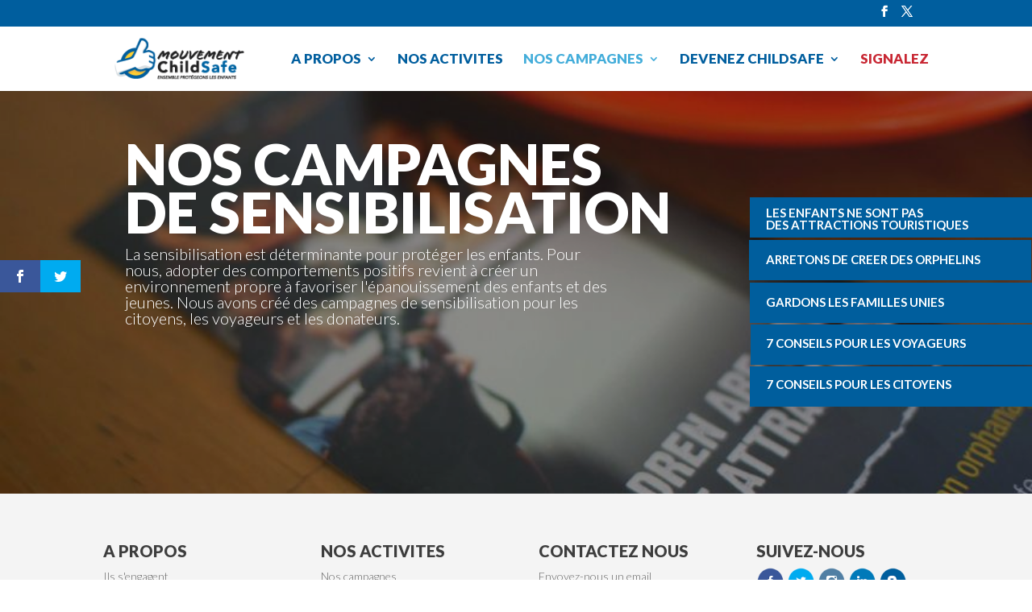

--- FILE ---
content_type: text/html; charset=UTF-8
request_url: https://fr.thinkchildsafe.org/nos-campagnes/
body_size: 14984
content:
<!DOCTYPE html>
<html lang="en-US">
<head>
	<meta charset="UTF-8" />
<meta http-equiv="X-UA-Compatible" content="IE=edge">
	<link rel="pingback" href="https://fr.thinkchildsafe.org/xmlrpc.php" />

	<script type="text/javascript">
		document.documentElement.className = 'js';
	</script>

	<meta name='robots' content='index, follow, max-image-preview:large, max-snippet:-1, max-video-preview:-1' />

	<!-- This site is optimized with the Yoast SEO plugin v19.8 - https://yoast.com/wordpress/plugins/seo/ -->
	<title>ChildSafe - Nos campagnes</title>
	<meta name="description" content="Adopter des comportements positifs revient à créer un environnement propre à favoriser l&#039;épanouissement des enfants et des jeunes." />
	<link rel="canonical" href="http://fr.thinkchildsafe.org/nos-campagnes/" />
	<meta property="og:locale" content="en_US" />
	<meta property="og:type" content="article" />
	<meta property="og:title" content="ChildSafe - Nos campagnes" />
	<meta property="og:description" content="Adopter des comportements positifs revient à créer un environnement propre à favoriser l&#039;épanouissement des enfants et des jeunes." />
	<meta property="og:url" content="http://fr.thinkchildsafe.org/nos-campagnes/" />
	<meta property="og:site_name" content="Mouvement ChildSafe" />
	<meta property="article:modified_time" content="2018-01-30T13:52:00+00:00" />
	<meta property="og:image" content="http://fr.thinkchildsafe.org/wp-content/uploads/2017/01/CANTA_for_web.jpg" />
	<meta property="og:image:width" content="864" />
	<meta property="og:image:height" content="576" />
	<meta property="og:image:type" content="image/jpeg" />
	<meta name="twitter:label1" content="Est. reading time" />
	<meta name="twitter:data1" content="1 minute" />
	<script type="application/ld+json" class="yoast-schema-graph">{"@context":"https://schema.org","@graph":[{"@type":"WebPage","@id":"http://fr.thinkchildsafe.org/nos-campagnes/","url":"http://fr.thinkchildsafe.org/nos-campagnes/","name":"ChildSafe - Nos campagnes","isPartOf":{"@id":"http://fr.thinkchildsafe.org/#website"},"primaryImageOfPage":{"@id":"http://fr.thinkchildsafe.org/nos-campagnes/#primaryimage"},"image":{"@id":"http://fr.thinkchildsafe.org/nos-campagnes/#primaryimage"},"thumbnailUrl":"https://fr.thinkchildsafe.org/wp-content/uploads/2017/01/CANTA_for_web.jpg","datePublished":"2016-11-24T04:14:56+00:00","dateModified":"2018-01-30T13:52:00+00:00","description":"Adopter des comportements positifs revient à créer un environnement propre à favoriser l'épanouissement des enfants et des jeunes.","breadcrumb":{"@id":"http://fr.thinkchildsafe.org/nos-campagnes/#breadcrumb"},"inLanguage":"en-US","potentialAction":[{"@type":"ReadAction","target":["http://fr.thinkchildsafe.org/nos-campagnes/"]}]},{"@type":"ImageObject","inLanguage":"en-US","@id":"http://fr.thinkchildsafe.org/nos-campagnes/#primaryimage","url":"https://fr.thinkchildsafe.org/wp-content/uploads/2017/01/CANTA_for_web.jpg","contentUrl":"https://fr.thinkchildsafe.org/wp-content/uploads/2017/01/CANTA_for_web.jpg","width":864,"height":576},{"@type":"BreadcrumbList","@id":"http://fr.thinkchildsafe.org/nos-campagnes/#breadcrumb","itemListElement":[{"@type":"ListItem","position":1,"name":"Home","item":"http://fr.thinkchildsafe.org/"},{"@type":"ListItem","position":2,"name":"Nos campagnes"}]},{"@type":"WebSite","@id":"http://fr.thinkchildsafe.org/#website","url":"http://fr.thinkchildsafe.org/","name":"Mouvement ChildSafe","description":"Ensemble, protégeons les enfants","potentialAction":[{"@type":"SearchAction","target":{"@type":"EntryPoint","urlTemplate":"http://fr.thinkchildsafe.org/?s={search_term_string}"},"query-input":"required name=search_term_string"}],"inLanguage":"en-US"}]}</script>
	<!-- / Yoast SEO plugin. -->


<link rel='dns-prefetch' href='//fonts.googleapis.com' />
<link rel="alternate" type="application/rss+xml" title="Mouvement ChildSafe &raquo; Feed" href="https://fr.thinkchildsafe.org/feed/" />
<link rel="alternate" type="application/rss+xml" title="Mouvement ChildSafe &raquo; Comments Feed" href="https://fr.thinkchildsafe.org/comments/feed/" />
<link rel="alternate" type="application/rss+xml" title="Mouvement ChildSafe &raquo; Nos campagnes Comments Feed" href="https://fr.thinkchildsafe.org/nos-campagnes/feed/" />
<script type="text/javascript">
/* <![CDATA[ */
window._wpemojiSettings = {"baseUrl":"https:\/\/s.w.org\/images\/core\/emoji\/14.0.0\/72x72\/","ext":".png","svgUrl":"https:\/\/s.w.org\/images\/core\/emoji\/14.0.0\/svg\/","svgExt":".svg","source":{"concatemoji":"https:\/\/fr.thinkchildsafe.org\/wp-includes\/js\/wp-emoji-release.min.js?ver=6.4.7"}};
/*! This file is auto-generated */
!function(i,n){var o,s,e;function c(e){try{var t={supportTests:e,timestamp:(new Date).valueOf()};sessionStorage.setItem(o,JSON.stringify(t))}catch(e){}}function p(e,t,n){e.clearRect(0,0,e.canvas.width,e.canvas.height),e.fillText(t,0,0);var t=new Uint32Array(e.getImageData(0,0,e.canvas.width,e.canvas.height).data),r=(e.clearRect(0,0,e.canvas.width,e.canvas.height),e.fillText(n,0,0),new Uint32Array(e.getImageData(0,0,e.canvas.width,e.canvas.height).data));return t.every(function(e,t){return e===r[t]})}function u(e,t,n){switch(t){case"flag":return n(e,"\ud83c\udff3\ufe0f\u200d\u26a7\ufe0f","\ud83c\udff3\ufe0f\u200b\u26a7\ufe0f")?!1:!n(e,"\ud83c\uddfa\ud83c\uddf3","\ud83c\uddfa\u200b\ud83c\uddf3")&&!n(e,"\ud83c\udff4\udb40\udc67\udb40\udc62\udb40\udc65\udb40\udc6e\udb40\udc67\udb40\udc7f","\ud83c\udff4\u200b\udb40\udc67\u200b\udb40\udc62\u200b\udb40\udc65\u200b\udb40\udc6e\u200b\udb40\udc67\u200b\udb40\udc7f");case"emoji":return!n(e,"\ud83e\udef1\ud83c\udffb\u200d\ud83e\udef2\ud83c\udfff","\ud83e\udef1\ud83c\udffb\u200b\ud83e\udef2\ud83c\udfff")}return!1}function f(e,t,n){var r="undefined"!=typeof WorkerGlobalScope&&self instanceof WorkerGlobalScope?new OffscreenCanvas(300,150):i.createElement("canvas"),a=r.getContext("2d",{willReadFrequently:!0}),o=(a.textBaseline="top",a.font="600 32px Arial",{});return e.forEach(function(e){o[e]=t(a,e,n)}),o}function t(e){var t=i.createElement("script");t.src=e,t.defer=!0,i.head.appendChild(t)}"undefined"!=typeof Promise&&(o="wpEmojiSettingsSupports",s=["flag","emoji"],n.supports={everything:!0,everythingExceptFlag:!0},e=new Promise(function(e){i.addEventListener("DOMContentLoaded",e,{once:!0})}),new Promise(function(t){var n=function(){try{var e=JSON.parse(sessionStorage.getItem(o));if("object"==typeof e&&"number"==typeof e.timestamp&&(new Date).valueOf()<e.timestamp+604800&&"object"==typeof e.supportTests)return e.supportTests}catch(e){}return null}();if(!n){if("undefined"!=typeof Worker&&"undefined"!=typeof OffscreenCanvas&&"undefined"!=typeof URL&&URL.createObjectURL&&"undefined"!=typeof Blob)try{var e="postMessage("+f.toString()+"("+[JSON.stringify(s),u.toString(),p.toString()].join(",")+"));",r=new Blob([e],{type:"text/javascript"}),a=new Worker(URL.createObjectURL(r),{name:"wpTestEmojiSupports"});return void(a.onmessage=function(e){c(n=e.data),a.terminate(),t(n)})}catch(e){}c(n=f(s,u,p))}t(n)}).then(function(e){for(var t in e)n.supports[t]=e[t],n.supports.everything=n.supports.everything&&n.supports[t],"flag"!==t&&(n.supports.everythingExceptFlag=n.supports.everythingExceptFlag&&n.supports[t]);n.supports.everythingExceptFlag=n.supports.everythingExceptFlag&&!n.supports.flag,n.DOMReady=!1,n.readyCallback=function(){n.DOMReady=!0}}).then(function(){return e}).then(function(){var e;n.supports.everything||(n.readyCallback(),(e=n.source||{}).concatemoji?t(e.concatemoji):e.wpemoji&&e.twemoji&&(t(e.twemoji),t(e.wpemoji)))}))}((window,document),window._wpemojiSettings);
/* ]]> */
</script>
<meta content="Divi v.4.24.2" name="generator"/><style id='wp-emoji-styles-inline-css' type='text/css'>

	img.wp-smiley, img.emoji {
		display: inline !important;
		border: none !important;
		box-shadow: none !important;
		height: 1em !important;
		width: 1em !important;
		margin: 0 0.07em !important;
		vertical-align: -0.1em !important;
		background: none !important;
		padding: 0 !important;
	}
</style>
<link rel='stylesheet' id='wp-block-library-css' href='https://fr.thinkchildsafe.org/wp-includes/css/dist/block-library/style.min.css?ver=6.4.7' type='text/css' media='all' />
<style id='wp-block-library-theme-inline-css' type='text/css'>
.wp-block-audio figcaption{color:#555;font-size:13px;text-align:center}.is-dark-theme .wp-block-audio figcaption{color:hsla(0,0%,100%,.65)}.wp-block-audio{margin:0 0 1em}.wp-block-code{border:1px solid #ccc;border-radius:4px;font-family:Menlo,Consolas,monaco,monospace;padding:.8em 1em}.wp-block-embed figcaption{color:#555;font-size:13px;text-align:center}.is-dark-theme .wp-block-embed figcaption{color:hsla(0,0%,100%,.65)}.wp-block-embed{margin:0 0 1em}.blocks-gallery-caption{color:#555;font-size:13px;text-align:center}.is-dark-theme .blocks-gallery-caption{color:hsla(0,0%,100%,.65)}.wp-block-image figcaption{color:#555;font-size:13px;text-align:center}.is-dark-theme .wp-block-image figcaption{color:hsla(0,0%,100%,.65)}.wp-block-image{margin:0 0 1em}.wp-block-pullquote{border-bottom:4px solid;border-top:4px solid;color:currentColor;margin-bottom:1.75em}.wp-block-pullquote cite,.wp-block-pullquote footer,.wp-block-pullquote__citation{color:currentColor;font-size:.8125em;font-style:normal;text-transform:uppercase}.wp-block-quote{border-left:.25em solid;margin:0 0 1.75em;padding-left:1em}.wp-block-quote cite,.wp-block-quote footer{color:currentColor;font-size:.8125em;font-style:normal;position:relative}.wp-block-quote.has-text-align-right{border-left:none;border-right:.25em solid;padding-left:0;padding-right:1em}.wp-block-quote.has-text-align-center{border:none;padding-left:0}.wp-block-quote.is-large,.wp-block-quote.is-style-large,.wp-block-quote.is-style-plain{border:none}.wp-block-search .wp-block-search__label{font-weight:700}.wp-block-search__button{border:1px solid #ccc;padding:.375em .625em}:where(.wp-block-group.has-background){padding:1.25em 2.375em}.wp-block-separator.has-css-opacity{opacity:.4}.wp-block-separator{border:none;border-bottom:2px solid;margin-left:auto;margin-right:auto}.wp-block-separator.has-alpha-channel-opacity{opacity:1}.wp-block-separator:not(.is-style-wide):not(.is-style-dots){width:100px}.wp-block-separator.has-background:not(.is-style-dots){border-bottom:none;height:1px}.wp-block-separator.has-background:not(.is-style-wide):not(.is-style-dots){height:2px}.wp-block-table{margin:0 0 1em}.wp-block-table td,.wp-block-table th{word-break:normal}.wp-block-table figcaption{color:#555;font-size:13px;text-align:center}.is-dark-theme .wp-block-table figcaption{color:hsla(0,0%,100%,.65)}.wp-block-video figcaption{color:#555;font-size:13px;text-align:center}.is-dark-theme .wp-block-video figcaption{color:hsla(0,0%,100%,.65)}.wp-block-video{margin:0 0 1em}.wp-block-template-part.has-background{margin-bottom:0;margin-top:0;padding:1.25em 2.375em}
</style>
<style id='global-styles-inline-css' type='text/css'>
body{--wp--preset--color--black: #000000;--wp--preset--color--cyan-bluish-gray: #abb8c3;--wp--preset--color--white: #ffffff;--wp--preset--color--pale-pink: #f78da7;--wp--preset--color--vivid-red: #cf2e2e;--wp--preset--color--luminous-vivid-orange: #ff6900;--wp--preset--color--luminous-vivid-amber: #fcb900;--wp--preset--color--light-green-cyan: #7bdcb5;--wp--preset--color--vivid-green-cyan: #00d084;--wp--preset--color--pale-cyan-blue: #8ed1fc;--wp--preset--color--vivid-cyan-blue: #0693e3;--wp--preset--color--vivid-purple: #9b51e0;--wp--preset--gradient--vivid-cyan-blue-to-vivid-purple: linear-gradient(135deg,rgba(6,147,227,1) 0%,rgb(155,81,224) 100%);--wp--preset--gradient--light-green-cyan-to-vivid-green-cyan: linear-gradient(135deg,rgb(122,220,180) 0%,rgb(0,208,130) 100%);--wp--preset--gradient--luminous-vivid-amber-to-luminous-vivid-orange: linear-gradient(135deg,rgba(252,185,0,1) 0%,rgba(255,105,0,1) 100%);--wp--preset--gradient--luminous-vivid-orange-to-vivid-red: linear-gradient(135deg,rgba(255,105,0,1) 0%,rgb(207,46,46) 100%);--wp--preset--gradient--very-light-gray-to-cyan-bluish-gray: linear-gradient(135deg,rgb(238,238,238) 0%,rgb(169,184,195) 100%);--wp--preset--gradient--cool-to-warm-spectrum: linear-gradient(135deg,rgb(74,234,220) 0%,rgb(151,120,209) 20%,rgb(207,42,186) 40%,rgb(238,44,130) 60%,rgb(251,105,98) 80%,rgb(254,248,76) 100%);--wp--preset--gradient--blush-light-purple: linear-gradient(135deg,rgb(255,206,236) 0%,rgb(152,150,240) 100%);--wp--preset--gradient--blush-bordeaux: linear-gradient(135deg,rgb(254,205,165) 0%,rgb(254,45,45) 50%,rgb(107,0,62) 100%);--wp--preset--gradient--luminous-dusk: linear-gradient(135deg,rgb(255,203,112) 0%,rgb(199,81,192) 50%,rgb(65,88,208) 100%);--wp--preset--gradient--pale-ocean: linear-gradient(135deg,rgb(255,245,203) 0%,rgb(182,227,212) 50%,rgb(51,167,181) 100%);--wp--preset--gradient--electric-grass: linear-gradient(135deg,rgb(202,248,128) 0%,rgb(113,206,126) 100%);--wp--preset--gradient--midnight: linear-gradient(135deg,rgb(2,3,129) 0%,rgb(40,116,252) 100%);--wp--preset--font-size--small: 13px;--wp--preset--font-size--medium: 20px;--wp--preset--font-size--large: 36px;--wp--preset--font-size--x-large: 42px;--wp--preset--spacing--20: 0.44rem;--wp--preset--spacing--30: 0.67rem;--wp--preset--spacing--40: 1rem;--wp--preset--spacing--50: 1.5rem;--wp--preset--spacing--60: 2.25rem;--wp--preset--spacing--70: 3.38rem;--wp--preset--spacing--80: 5.06rem;--wp--preset--shadow--natural: 6px 6px 9px rgba(0, 0, 0, 0.2);--wp--preset--shadow--deep: 12px 12px 50px rgba(0, 0, 0, 0.4);--wp--preset--shadow--sharp: 6px 6px 0px rgba(0, 0, 0, 0.2);--wp--preset--shadow--outlined: 6px 6px 0px -3px rgba(255, 255, 255, 1), 6px 6px rgba(0, 0, 0, 1);--wp--preset--shadow--crisp: 6px 6px 0px rgba(0, 0, 0, 1);}body { margin: 0;--wp--style--global--content-size: 823px;--wp--style--global--wide-size: 1080px; }.wp-site-blocks > .alignleft { float: left; margin-right: 2em; }.wp-site-blocks > .alignright { float: right; margin-left: 2em; }.wp-site-blocks > .aligncenter { justify-content: center; margin-left: auto; margin-right: auto; }:where(.is-layout-flex){gap: 0.5em;}:where(.is-layout-grid){gap: 0.5em;}body .is-layout-flow > .alignleft{float: left;margin-inline-start: 0;margin-inline-end: 2em;}body .is-layout-flow > .alignright{float: right;margin-inline-start: 2em;margin-inline-end: 0;}body .is-layout-flow > .aligncenter{margin-left: auto !important;margin-right: auto !important;}body .is-layout-constrained > .alignleft{float: left;margin-inline-start: 0;margin-inline-end: 2em;}body .is-layout-constrained > .alignright{float: right;margin-inline-start: 2em;margin-inline-end: 0;}body .is-layout-constrained > .aligncenter{margin-left: auto !important;margin-right: auto !important;}body .is-layout-constrained > :where(:not(.alignleft):not(.alignright):not(.alignfull)){max-width: var(--wp--style--global--content-size);margin-left: auto !important;margin-right: auto !important;}body .is-layout-constrained > .alignwide{max-width: var(--wp--style--global--wide-size);}body .is-layout-flex{display: flex;}body .is-layout-flex{flex-wrap: wrap;align-items: center;}body .is-layout-flex > *{margin: 0;}body .is-layout-grid{display: grid;}body .is-layout-grid > *{margin: 0;}body{padding-top: 0px;padding-right: 0px;padding-bottom: 0px;padding-left: 0px;}a:where(:not(.wp-element-button)){text-decoration: underline;}.wp-element-button, .wp-block-button__link{background-color: #32373c;border-width: 0;color: #fff;font-family: inherit;font-size: inherit;line-height: inherit;padding: calc(0.667em + 2px) calc(1.333em + 2px);text-decoration: none;}.has-black-color{color: var(--wp--preset--color--black) !important;}.has-cyan-bluish-gray-color{color: var(--wp--preset--color--cyan-bluish-gray) !important;}.has-white-color{color: var(--wp--preset--color--white) !important;}.has-pale-pink-color{color: var(--wp--preset--color--pale-pink) !important;}.has-vivid-red-color{color: var(--wp--preset--color--vivid-red) !important;}.has-luminous-vivid-orange-color{color: var(--wp--preset--color--luminous-vivid-orange) !important;}.has-luminous-vivid-amber-color{color: var(--wp--preset--color--luminous-vivid-amber) !important;}.has-light-green-cyan-color{color: var(--wp--preset--color--light-green-cyan) !important;}.has-vivid-green-cyan-color{color: var(--wp--preset--color--vivid-green-cyan) !important;}.has-pale-cyan-blue-color{color: var(--wp--preset--color--pale-cyan-blue) !important;}.has-vivid-cyan-blue-color{color: var(--wp--preset--color--vivid-cyan-blue) !important;}.has-vivid-purple-color{color: var(--wp--preset--color--vivid-purple) !important;}.has-black-background-color{background-color: var(--wp--preset--color--black) !important;}.has-cyan-bluish-gray-background-color{background-color: var(--wp--preset--color--cyan-bluish-gray) !important;}.has-white-background-color{background-color: var(--wp--preset--color--white) !important;}.has-pale-pink-background-color{background-color: var(--wp--preset--color--pale-pink) !important;}.has-vivid-red-background-color{background-color: var(--wp--preset--color--vivid-red) !important;}.has-luminous-vivid-orange-background-color{background-color: var(--wp--preset--color--luminous-vivid-orange) !important;}.has-luminous-vivid-amber-background-color{background-color: var(--wp--preset--color--luminous-vivid-amber) !important;}.has-light-green-cyan-background-color{background-color: var(--wp--preset--color--light-green-cyan) !important;}.has-vivid-green-cyan-background-color{background-color: var(--wp--preset--color--vivid-green-cyan) !important;}.has-pale-cyan-blue-background-color{background-color: var(--wp--preset--color--pale-cyan-blue) !important;}.has-vivid-cyan-blue-background-color{background-color: var(--wp--preset--color--vivid-cyan-blue) !important;}.has-vivid-purple-background-color{background-color: var(--wp--preset--color--vivid-purple) !important;}.has-black-border-color{border-color: var(--wp--preset--color--black) !important;}.has-cyan-bluish-gray-border-color{border-color: var(--wp--preset--color--cyan-bluish-gray) !important;}.has-white-border-color{border-color: var(--wp--preset--color--white) !important;}.has-pale-pink-border-color{border-color: var(--wp--preset--color--pale-pink) !important;}.has-vivid-red-border-color{border-color: var(--wp--preset--color--vivid-red) !important;}.has-luminous-vivid-orange-border-color{border-color: var(--wp--preset--color--luminous-vivid-orange) !important;}.has-luminous-vivid-amber-border-color{border-color: var(--wp--preset--color--luminous-vivid-amber) !important;}.has-light-green-cyan-border-color{border-color: var(--wp--preset--color--light-green-cyan) !important;}.has-vivid-green-cyan-border-color{border-color: var(--wp--preset--color--vivid-green-cyan) !important;}.has-pale-cyan-blue-border-color{border-color: var(--wp--preset--color--pale-cyan-blue) !important;}.has-vivid-cyan-blue-border-color{border-color: var(--wp--preset--color--vivid-cyan-blue) !important;}.has-vivid-purple-border-color{border-color: var(--wp--preset--color--vivid-purple) !important;}.has-vivid-cyan-blue-to-vivid-purple-gradient-background{background: var(--wp--preset--gradient--vivid-cyan-blue-to-vivid-purple) !important;}.has-light-green-cyan-to-vivid-green-cyan-gradient-background{background: var(--wp--preset--gradient--light-green-cyan-to-vivid-green-cyan) !important;}.has-luminous-vivid-amber-to-luminous-vivid-orange-gradient-background{background: var(--wp--preset--gradient--luminous-vivid-amber-to-luminous-vivid-orange) !important;}.has-luminous-vivid-orange-to-vivid-red-gradient-background{background: var(--wp--preset--gradient--luminous-vivid-orange-to-vivid-red) !important;}.has-very-light-gray-to-cyan-bluish-gray-gradient-background{background: var(--wp--preset--gradient--very-light-gray-to-cyan-bluish-gray) !important;}.has-cool-to-warm-spectrum-gradient-background{background: var(--wp--preset--gradient--cool-to-warm-spectrum) !important;}.has-blush-light-purple-gradient-background{background: var(--wp--preset--gradient--blush-light-purple) !important;}.has-blush-bordeaux-gradient-background{background: var(--wp--preset--gradient--blush-bordeaux) !important;}.has-luminous-dusk-gradient-background{background: var(--wp--preset--gradient--luminous-dusk) !important;}.has-pale-ocean-gradient-background{background: var(--wp--preset--gradient--pale-ocean) !important;}.has-electric-grass-gradient-background{background: var(--wp--preset--gradient--electric-grass) !important;}.has-midnight-gradient-background{background: var(--wp--preset--gradient--midnight) !important;}.has-small-font-size{font-size: var(--wp--preset--font-size--small) !important;}.has-medium-font-size{font-size: var(--wp--preset--font-size--medium) !important;}.has-large-font-size{font-size: var(--wp--preset--font-size--large) !important;}.has-x-large-font-size{font-size: var(--wp--preset--font-size--x-large) !important;}
.wp-block-navigation a:where(:not(.wp-element-button)){color: inherit;}
:where(.wp-block-post-template.is-layout-flex){gap: 1.25em;}:where(.wp-block-post-template.is-layout-grid){gap: 1.25em;}
:where(.wp-block-columns.is-layout-flex){gap: 2em;}:where(.wp-block-columns.is-layout-grid){gap: 2em;}
.wp-block-pullquote{font-size: 1.5em;line-height: 1.6;}
</style>
<link rel='stylesheet' id='rs-plugin-settings-css' href='https://fr.thinkchildsafe.org/wp-content/plugins/revslider/public/assets/css/rs6.css?ver=6.1.5' type='text/css' media='all' />
<style id='rs-plugin-settings-inline-css' type='text/css'>
#rs-demo-id {}
</style>
<link rel='stylesheet' id='et_monarch-css-css' href='https://fr.thinkchildsafe.org/wp-content/plugins/monarch/css/style.css?ver=1.4.14' type='text/css' media='all' />
<link rel='stylesheet' id='et-gf-open-sans-css' href='https://fonts.googleapis.com/css?family=Open+Sans:400,700' type='text/css' media='all' />
<link rel='stylesheet' id='wordpress-popular-posts-css-css' href='https://fr.thinkchildsafe.org/wp-content/plugins/wordpress-popular-posts/assets/css/wpp.css?ver=6.4.1' type='text/css' media='all' />
<link rel='stylesheet' id='wpdreams-asp-basic-css' href='https://fr.thinkchildsafe.org/wp-content/plugins/ajax-search-pro/css/style.basic.css?ver=WGXTso' type='text/css' media='all' />
<link rel='stylesheet' id='wpdreams-asp-chosen-css' href='https://fr.thinkchildsafe.org/wp-content/plugins/ajax-search-pro/css/chosen/chosen.css?ver=WGXTso' type='text/css' media='all' />
<link rel='stylesheet' id='wpdreams-ajaxsearchpro-instances-css' href='https://fr.thinkchildsafe.org/wp-content/uploads/asp_upload/style.instances.css?ver=WGXTso' type='text/css' media='all' />
<link rel='stylesheet' id='et-builder-googlefonts-cached-css' href='https://fonts.googleapis.com/css?family=Lato:100,100italic,300,300italic,regular,italic,700,700italic,900,900italic&#038;subset=latin,latin-ext&#038;display=swap' type='text/css' media='all' />
<link rel='stylesheet' id='divi-style-css' href='https://fr.thinkchildsafe.org/wp-content/themes/Divi/style-static.min.css?ver=4.24.2' type='text/css' media='all' />
<script type="text/javascript" src="https://fr.thinkchildsafe.org/wp-includes/js/jquery/jquery.min.js?ver=3.7.1" id="jquery-core-js"></script>
<script type="text/javascript" src="https://fr.thinkchildsafe.org/wp-includes/js/jquery/jquery-migrate.min.js?ver=3.4.1" id="jquery-migrate-js"></script>
<script type="text/javascript" src="https://fr.thinkchildsafe.org/wp-content/plugins/revslider/public/assets/js/revolution.tools.min.js?ver=6.0" id="tp-tools-js"></script>
<script type="text/javascript" src="https://fr.thinkchildsafe.org/wp-content/plugins/revslider/public/assets/js/rs6.min.js?ver=6.1.5" id="revmin-js"></script>
<script type="application/json" id="wpp-json">

{"sampling_active":0,"sampling_rate":100,"ajax_url":"https:\/\/fr.thinkchildsafe.org\/wp-json\/wordpress-popular-posts\/v1\/popular-posts","api_url":"https:\/\/fr.thinkchildsafe.org\/wp-json\/wordpress-popular-posts","ID":2247,"token":"daf7eecbd4","lang":0,"debug":1}

</script>
<script type="text/javascript" src="https://fr.thinkchildsafe.org/wp-content/plugins/wordpress-popular-posts/assets/js/wpp.js?ver=6.4.1" id="wpp-js-js"></script>
<link rel="https://api.w.org/" href="https://fr.thinkchildsafe.org/wp-json/" /><link rel="alternate" type="application/json" href="https://fr.thinkchildsafe.org/wp-json/wp/v2/pages/2247" /><link rel="EditURI" type="application/rsd+xml" title="RSD" href="https://fr.thinkchildsafe.org/xmlrpc.php?rsd" />
<meta name="generator" content="WordPress 6.4.7" />
<link rel='shortlink' href='https://fr.thinkchildsafe.org/?p=2247' />
<link rel="alternate" type="application/json+oembed" href="https://fr.thinkchildsafe.org/wp-json/oembed/1.0/embed?url=https%3A%2F%2Ffr.thinkchildsafe.org%2Fnos-campagnes%2F" />
<link rel="alternate" type="text/xml+oembed" href="https://fr.thinkchildsafe.org/wp-json/oembed/1.0/embed?url=https%3A%2F%2Ffr.thinkchildsafe.org%2Fnos-campagnes%2F&#038;format=xml" />
<meta name="generator" content="Site Kit by Google 1.120.0" /><style type="text/css" id="et-social-custom-css">
				 
			</style>            <style id="wpp-loading-animation-styles">@-webkit-keyframes bgslide{from{background-position-x:0}to{background-position-x:-200%}}@keyframes bgslide{from{background-position-x:0}to{background-position-x:-200%}}.wpp-widget-placeholder,.wpp-widget-block-placeholder,.wpp-shortcode-placeholder{margin:0 auto;width:60px;height:3px;background:#dd3737;background:linear-gradient(90deg,#dd3737 0%,#571313 10%,#dd3737 100%);background-size:200% auto;border-radius:3px;-webkit-animation:bgslide 1s infinite linear;animation:bgslide 1s infinite linear}</style>
            <meta name="viewport" content="width=device-width, initial-scale=1.0, maximum-scale=1.0, user-scalable=0" /><link rel="shortcut icon" href="http://thinkchildsafe.org/wp-content/uploads/2016/05/CS_logo_Favicon_2.png" />                <link href='//fonts.googleapis.com/css?family=Lato:300|Lato:400|Lato:700' rel='stylesheet' type='text/css'>
                                <link href='//fonts.googleapis.com/css?family=Open+Sans:300|Open+Sans:400|Open+Sans:700' rel='stylesheet' type='text/css'>
                <style type="text/css" id="custom-background-css">
body.custom-background { background-color: #ffffff; }
</style>
	<meta name="generator" content="Powered by Slider Revolution 6.1.5 - responsive, Mobile-Friendly Slider Plugin for WordPress with comfortable drag and drop interface." />
            <style type="text/css">
                <!--
                @font-face {
                    font-family: 'asppsicons2';
                    src: url('https://fr.thinkchildsafe.org/wp-content/plugins/ajax-search-pro/css/fonts/icons/icons2.eot');
                    src: url('https://fr.thinkchildsafe.org/wp-content/plugins/ajax-search-pro/css/fonts/icons/icons2.eot?#iefix') format('embedded-opentype'),
                    url('https://fr.thinkchildsafe.org/wp-content/plugins/ajax-search-pro/css/fonts/icons/icons2.woff2') format('woff2'),
                    url('https://fr.thinkchildsafe.org/wp-content/plugins/ajax-search-pro/css/fonts/icons/icons2.woff') format('woff'),
                    url('https://fr.thinkchildsafe.org/wp-content/plugins/ajax-search-pro/css/fonts/icons/icons2.ttf') format('truetype'),
                    url('https://fr.thinkchildsafe.org/wp-content/plugins/ajax-search-pro/css/fonts/icons/icons2.svg#icons') format('svg');
                    font-weight: normal;
                    font-style: normal;
                }
                .asp_m{height: 0;}                -->
            </style>
                        <script type="text/javascript">
                if ( typeof _ASP !== "undefined" && _ASP !== null && typeof _ASP.initialize !== "undefined" )
                    _ASP.initialize();
            </script>
            <script type="text/javascript">function setREVStartSize(t){try{var h,e=document.getElementById(t.c).parentNode.offsetWidth;if(e=0===e||isNaN(e)?window.innerWidth:e,t.tabw=void 0===t.tabw?0:parseInt(t.tabw),t.thumbw=void 0===t.thumbw?0:parseInt(t.thumbw),t.tabh=void 0===t.tabh?0:parseInt(t.tabh),t.thumbh=void 0===t.thumbh?0:parseInt(t.thumbh),t.tabhide=void 0===t.tabhide?0:parseInt(t.tabhide),t.thumbhide=void 0===t.thumbhide?0:parseInt(t.thumbhide),t.mh=void 0===t.mh||""==t.mh||"auto"===t.mh?0:parseInt(t.mh,0),"fullscreen"===t.layout||"fullscreen"===t.l)h=Math.max(t.mh,window.innerHeight);else{for(var i in t.gw=Array.isArray(t.gw)?t.gw:[t.gw],t.rl)void 0!==t.gw[i]&&0!==t.gw[i]||(t.gw[i]=t.gw[i-1]);for(var i in t.gh=void 0===t.el||""===t.el||Array.isArray(t.el)&&0==t.el.length?t.gh:t.el,t.gh=Array.isArray(t.gh)?t.gh:[t.gh],t.rl)void 0!==t.gh[i]&&0!==t.gh[i]||(t.gh[i]=t.gh[i-1]);var r,a=new Array(t.rl.length),n=0;for(var i in t.tabw=t.tabhide>=e?0:t.tabw,t.thumbw=t.thumbhide>=e?0:t.thumbw,t.tabh=t.tabhide>=e?0:t.tabh,t.thumbh=t.thumbhide>=e?0:t.thumbh,t.rl)a[i]=t.rl[i]<window.innerWidth?0:t.rl[i];for(var i in r=a[0],a)r>a[i]&&0<a[i]&&(r=a[i],n=i);var d=e>t.gw[n]+t.tabw+t.thumbw?1:(e-(t.tabw+t.thumbw))/t.gw[n];h=t.gh[n]*d+(t.tabh+t.thumbh)}void 0===window.rs_init_css&&(window.rs_init_css=document.head.appendChild(document.createElement("style"))),document.getElementById(t.c).height=h,window.rs_init_css.innerHTML+="#"+t.c+"_wrapper { height: "+h+"px }"}catch(t){console.log("Failure at Presize of Slider:"+t)}};</script>
<link rel="stylesheet" id="et-core-unified-2247-cached-inline-styles" href="https://fr.thinkchildsafe.org/wp-content/et-cache/2247/et-core-unified-2247.min.css?ver=1767176803" /></head>
<body class="page-template-default page page-id-2247 custom-background et_monarch et_pb_button_helper_class et_non_fixed_nav et_show_nav et_hide_fixed_logo et_secondary_nav_enabled et_primary_nav_dropdown_animation_fade et_secondary_nav_dropdown_animation_fade et_header_style_left et_pb_footer_columns4 et_cover_background et_pb_gutter osx et_pb_gutters3 et_pb_pagebuilder_layout et_no_sidebar et_divi_theme et-db">
	<div id="page-container">

					<div id="top-header">
			<div class="container clearfix">

			
				<div id="et-secondary-menu">
				<ul class="et-social-icons">

	<li class="et-social-icon et-social-facebook">
		<a href="https://www.facebook.com/ChildSafeMovement" class="icon">
			<span>Facebook</span>
		</a>
	</li>
	<li class="et-social-icon et-social-twitter">
		<a href="https://twitter.com/ChildSafe_Intl/" class="icon">
			<span>X</span>
		</a>
	</li>

</ul>				</div>

			</div>
		</div>
		
	
			<header id="main-header" data-height-onload="66">
			<div class="container clearfix et_menu_container">
							<div class="logo_container">
					<span class="logo_helper"></span>
					<a href="https://fr.thinkchildsafe.org/">
						<img src="http://fr.thinkchildsafe.org/wp-content/uploads/2017/11/ChildSafe_Logo_French_Horizontal_Dark.png" width="200" height="70" alt="Mouvement ChildSafe" id="logo" data-height-percentage="80" />
					</a>
				</div>
							<div id="et-top-navigation" data-height="66" data-fixed-height="30">
											<nav id="top-menu-nav">
						<ul id="top-menu" class="nav"><li id="menu-item-1800" class="menu-item menu-item-type-post_type menu-item-object-page menu-item-has-children menu-item-1800"><a href="https://fr.thinkchildsafe.org/a-propos/">A PROPOS</a>
<ul class="sub-menu">
	<li id="menu-item-3488" class="menu-item menu-item-type-post_type menu-item-object-page menu-item-3488"><a href="https://fr.thinkchildsafe.org/ils-s-engagent/">Ils s&#8217;engagent</a></li>
	<li id="menu-item-3486" class="menu-item menu-item-type-post_type menu-item-object-page menu-item-3486"><a href="https://fr.thinkchildsafe.org/media-et-ressources/">Média &#038; Ressources</a></li>
	<li id="menu-item-3487" class="menu-item menu-item-type-post_type menu-item-object-page menu-item-3487"><a href="https://fr.thinkchildsafe.org/rapports-et-finances/">Rapports &#038; Finances</a></li>
</ul>
</li>
<li id="menu-item-2016" class="menu-item menu-item-type-post_type menu-item-object-page menu-item-2016"><a href="https://fr.thinkchildsafe.org/nos-activites/">NOS ACTIVITES</a></li>
<li id="menu-item-2261" class="menu-item menu-item-type-post_type menu-item-object-page current-menu-item page_item page-item-2247 current_page_item menu-item-has-children menu-item-2261"><a href="https://fr.thinkchildsafe.org/nos-campagnes/" aria-current="page">NOS CAMPAGNES</a>
<ul class="sub-menu">
	<li id="menu-item-1778" class="menu-item menu-item-type-post_type menu-item-object-page menu-item-1778"><a href="https://fr.thinkchildsafe.org/les-enfants-ne-sont-pas-des-attractions-touristiques/">&#8220;Les enfants ne sont pas des attractions touristiques&#8221;</a></li>
	<li id="menu-item-1933" class="menu-item menu-item-type-post_type menu-item-object-page menu-item-1933"><a href="https://fr.thinkchildsafe.org/arretons-de-creer-des-orphelins/">&#8220;Arrêtons de créer des orphelins&#8221;</a></li>
	<li id="menu-item-3491" class="menu-item menu-item-type-post_type menu-item-object-page menu-item-3491"><a href="https://fr.thinkchildsafe.org/gardons-les-familles-unies/">&#8220;Gardons les familles unies&#8221;</a></li>
	<li id="menu-item-3490" class="menu-item menu-item-type-post_type menu-item-object-page menu-item-3490"><a href="https://fr.thinkchildsafe.org/7-conseils-pour-les-voyageurs/">&#8220;7 conseils pour voyageurs&#8221;</a></li>
	<li id="menu-item-3489" class="menu-item menu-item-type-post_type menu-item-object-page menu-item-3489"><a href="https://fr.thinkchildsafe.org/7-conseils-pour-les-citoyens/">&#8220;7 conseils pour citoyens&#8221;</a></li>
</ul>
</li>
<li id="menu-item-2009" class="menu-item menu-item-type-post_type menu-item-object-page menu-item-has-children menu-item-2009"><a href="https://fr.thinkchildsafe.org/devenez-childsafe/">DEVENEZ CHILDSAFE</a>
<ul class="sub-menu">
	<li id="menu-item-1786" class="menu-item menu-item-type-post_type menu-item-object-page menu-item-1786"><a href="https://fr.thinkchildsafe.org/citoyens/">Citoyens</a></li>
	<li id="menu-item-1783" class="menu-item menu-item-type-post_type menu-item-object-page menu-item-1783"><a href="https://fr.thinkchildsafe.org/voyageurs/">Voyageurs</a></li>
	<li id="menu-item-1784" class="menu-item menu-item-type-post_type menu-item-object-page menu-item-1784"><a href="https://fr.thinkchildsafe.org/volontaires/">Volontaires</a></li>
	<li id="menu-item-1785" class="menu-item menu-item-type-post_type menu-item-object-page menu-item-1785"><a href="https://fr.thinkchildsafe.org/entreprises/">Entreprises</a></li>
	<li id="menu-item-1936" class="menu-item menu-item-type-post_type menu-item-object-page menu-item-1936"><a href="https://fr.thinkchildsafe.org/alliance-childsafe/">Associations</a></li>
	<li id="menu-item-2244" class="menu-item menu-item-type-post_type menu-item-object-page menu-item-2244"><a href="https://fr.thinkchildsafe.org/ecoles-et-universites/">Ecoles &#038; universités</a></li>
	<li id="menu-item-3492" class="menu-item menu-item-type-post_type menu-item-object-page menu-item-3492"><a href="https://fr.thinkchildsafe.org/pouvoirs-publics/">Pouvoirs publics</a></li>
</ul>
</li>
<li id="menu-item-1780" class="menu-item menu-item-type-post_type menu-item-object-page menu-item-1780"><a href="https://fr.thinkchildsafe.org/signalez/">SIGNALEZ</a></li>
</ul>						</nav>
					
					
					
					
					<div id="et_mobile_nav_menu">
				<div class="mobile_nav closed">
					<span class="select_page">Select Page</span>
					<span class="mobile_menu_bar mobile_menu_bar_toggle"></span>
				</div>
			</div>				</div> <!-- #et-top-navigation -->
			</div> <!-- .container -->
					</header> <!-- #main-header -->
			<div id="et-main-area">
	
<div id="main-content">


			
				<article id="post-2247" class="post-2247 page type-page status-publish has-post-thumbnail hentry">

				
					<div class="entry-content">
					<div class="et-l et-l--post">
			<div class="et_builder_inner_content et_pb_gutters3"><div class="et_pb_section et_pb_section_0 et_section_regular" >
				
				
				
				
				
				
				<div class="et_pb_row et_pb_row_0">
				<div class="et_pb_column et_pb_column_4_4 et_pb_column_0  et_pb_css_mix_blend_mode_passthrough et-last-child">
				
				
				
				
				<div class="et_pb_module et_pb_code et_pb_code_0">
				
				
				
				
				<div class="et_pb_code_inner">
			<!-- START Our campaigns 2 REVOLUTION SLIDER 6.1.5 --><p class="rs-p-wp-fix"></p>
			<rs-module-wrap id="rev_slider_119_1_wrapper" data-source="gallery" style="background:#2d3032;padding:0;margin:0px auto;margin-top:0;margin-bottom:0;">
				<rs-module id="rev_slider_119_1" style="display:none;" data-version="6.1.5">
					<rs-slides>
						<rs-slide data-key="rs-159" data-title="One" data-anim="ei:d;eo:d;s:d;r:0;t:fadethroughtransparent;sl:d;" data-firstanim="t:fade;s:1000;sl:7;">
							<img decoding="async" src="//fr.thinkchildsafe.org/wp-content/uploads/2017/01/CANTA_for_web.jpg" title="Nos campagnes" data-parallax="6" class="rev-slidebg" data-no-retina>
<!--
							--><rs-layer
								id="slider-119-slide-159-layer-17" 
								class="tp-shape tp-shapewrapper"
								data-type="shape"
								data-rsp_ch="on"
								data-xy="x:c;xo:0,0,4px,4px;y:m;yo:0,0,-2px,-2px;"
								data-text="a:inherit;"
								data-dim="w:2000px;h:2000px;"
								data-frame_0="tp:600;"
								data-frame_1="tp:600;sR:10;"
								data-frame_999="o:0;tp:600;st:w;sR:8690.00061035;"
								style="z-index:5;background-color:rgba(0,0,0,0.30);"
							> 
							</rs-layer><!--

							--><rs-layer
								id="slider-119-slide-159-layer-18" 
								data-type="text"
								data-color="rgba(255,255,255,1)"
								data-rsp_ch="on"
								data-xy="xo:135px,70px,50px,30px;yo:60px,50px,40px,50px;"
								data-text="w:normal;s:70,70,70,40;l:60,60,60,40;fw:900;a:inherit;"
								data-dim="w:689px,692px,690px,392px;h:243px,121px,auto,auto;"
								data-frame_0="tp:600;"
								data-frame_1="tp:600;st:0;"
								data-frame_999="o:0;tp:600;st:w;sR:8700.00061035;"
								style="z-index:6;font-family:Lato;"
							>NOS CAMPAGNES DE SENSIBILISATION 
							</rs-layer><!--

							--><rs-layer
								id="slider-119-slide-159-layer-19" 
								data-type="text"
								data-color="rgba(255,255,255,1)"
								data-rsp_ch="on"
								data-xy="xo:135px,70px,50px,30px;y:m;yo:-7px,30px,-108px,-118px;"
								data-text="w:normal;l:20;a:inherit;"
								data-dim="w:613px,564px,573px,355px;h:102px,182px,121px,182px;"
								data-frame_0="tp:600;"
								data-frame_1="tp:600;st:0;"
								data-frame_999="o:0;tp:600;st:w;sR:8700.00061035;"
								style="z-index:7;font-family:Lato;"
							>La sensibilisation est déterminante pour protéger les enfants. Pour nous, adopter des comportements positifs revient à créer un environnement propre à favoriser l'épanouissement des enfants et des jeunes. Nous avons créé des campagnes de sensibilisation pour les citoyens, les voyageurs et les donateurs. 
							</rs-layer><!--
-->						</rs-slide>
					</rs-slides>
					<rs-static-layers><!--

							--><rs-layer
								id="slider-119-slide-75-layer-29" 
								class="rs-layer-static"
								data-type="text"
								data-color="rgba(255,255,255,1)"
								data-xy="x:r;xo:70px,70px,130px,107px;y:m,m,b,b;yo:13px,13px,119px,117px;"
								data-text="s:15;l:15;fw:700;a:inherit;"
								data-dim="w:260px,260px,200px,233px;h:auto,auto,auto,16px;"
								data-actions='o:click;a:simplelink;target:_self;url:http://thinkchildsafe.org/when-i-travel-2017/#plan-a-childsafe-trip;'
								data-basealign="slide"
								data-rsp_o="off"
								data-rsp_bd="off"
								data-onslides="s:1;"
								data-frame_0="tp:600;"
								data-frame_1="tp:600;st:170;sR:170;"
								data-frame_999="o:0;tp:600;st:w;sR:8530.00061035;"
								style="z-index:8;font-family:Lato;"
							>GARDONS LES FAMILLES UNIES 
							</rs-layer><!--

							--><rs-layer
								id="slider-119-slide-75-layer-22" 
								class="tp-shape tp-shapewrapper rs-layer-static"
								data-type="shape"
								data-xy="x:r;y:m,m,b,b;yo:13px,13px,102px,102px;"
								data-text="fw:100,100,700,700;a:inherit;"
								data-dim="w:350px;h:50px;"
								data-actions='o:click;a:simplelink;target:_self;url:http://thinkchildsafe.org/when-i-travel-2017/#plan-a-childsafe-trip;'
								data-basealign="slide"
								data-rsp_o="off"
								data-rsp_bd="off"
								data-onslides="s:1;"
								data-blendmode="overlay"
								data-frame_0="x:-100%;o:1;tp:600;"
								data-frame_0_mask="u:t;"
								data-frame_1="tp:600;e:Power4.easeOut;st:a;sp:800;sR:170;"
								data-frame_1_mask="u:t;"
								data-frame_999="x:-100%;o:1;tp:600;e:Power4.easeOut;st:a;sp:500;sR:8030.00061035;"
								data-frame_999_mask="u:t;"
								style="z-index:9;background-color:rgba(2,154,206,1);cursor:pointer;"
							> 
							</rs-layer><!--

							--><rs-layer
								id="slider-119-slide-75-layer-21" 
								class="tp-shape tp-shapewrapper rs-layer-static"
								data-type="shape"
								data-xy="x:r;y:m,m,b,b;yo:13px,13px,102px,102px;"
								data-text="fw:100,100,700,700;a:inherit;"
								data-dim="w:350px;h:50px;"
								data-actions='o:mouseenter;a:startlayer;layer:slider-119-slide-75-layer-22;||o:mouseleave;a:stoplayer;layer:slider-119-slide-75-layer-22;||o:click;a:simplelink;target:_self;url:http://fr.thinkchildsafe.org/gardons-les-familles-unies/;'
								data-basealign="slide"
								data-rsp_o="off"
								data-rsp_bd="off"
								data-onslides="s:1;"
								data-blendmode="overlay"
								data-frame_0="x:-100%;o:1;tp:600;"
								data-frame_0_mask="u:t;"
								data-frame_1="tp:600;e:Power4.easeOut;st:170;sp:1000;sR:170;"
								data-frame_1_mask="u:t;"
								data-frame_999="o:0;tp:600;st:w;sR:7830.00061035;"
								data-frame_hover="c:#000;bgc:rgba(255,255,255,0.05);bor:0px,0px,0px,0px;bos:solid;oX:50;oY:50;sp:0;e:Power4.easeOut;"
								style="z-index:10;background-color:rgba(0,94,157,1);cursor:pointer;"
							> 
							</rs-layer><!--

							--><rs-layer
								id="slider-119-slide-75-layer-28" 
								class="rs-layer-static"
								data-type="text"
								data-color="rgba(255,255,255,1)"
								data-xy="x:r;xo:70px,70px,130px,175px;y:m,m,b,b;yo:64px,64px,68px,68px;"
								data-text="s:15;l:15;fw:700;a:inherit;"
								data-dim="w:260px,260px,200px,165px;h:auto,auto,auto,16px;"
								data-actions='o:click;a:simplelink;target:_self;url:http://thinkchildsafe.org/when-i-travel-2017/#plan-a-childsafe-trip;'
								data-basealign="slide"
								data-rsp_o="off"
								data-rsp_bd="off"
								data-onslides="s:1;"
								data-frame_0="tp:600;"
								data-frame_1="tp:600;st:170;sR:170;"
								data-frame_999="o:0;tp:600;st:w;sR:8530.00061035;"
								style="z-index:11;font-family:Lato;"
							>7 CONSEILS POUR LES VOYAGEURS 
							</rs-layer><!--

							--><rs-layer
								id="slider-119-slide-75-layer-24" 
								class="tp-shape tp-shapewrapper rs-layer-static"
								data-type="shape"
								data-xy="x:r;y:m,m,b,b;yo:65px,65px,51px,51px;"
								data-text="fw:100,100,700,700;a:inherit;"
								data-dim="w:350px;h:50px;"
								data-actions='o:click;a:simplelink;target:_self;url:http://thinkchildsafe.org/when-i-travel-2017/#plan-a-childsafe-trip;'
								data-basealign="slide"
								data-rsp_o="off"
								data-rsp_bd="off"
								data-onslides="s:1;"
								data-blendmode="overlay"
								data-frame_0="x:-100%;o:1;tp:600;"
								data-frame_0_mask="u:t;"
								data-frame_1="tp:600;e:Power4.easeOut;st:a;sp:800;sR:170;"
								data-frame_1_mask="u:t;"
								data-frame_999="x:-100%;o:1;tp:600;e:Power4.easeOut;st:a;sp:500;sR:8030.00061035;"
								data-frame_999_mask="u:t;"
								style="z-index:12;background-color:rgba(2,154,206,1);cursor:pointer;"
							> 
							</rs-layer><!--

							--><rs-layer
								id="slider-119-slide-75-layer-23" 
								class="tp-shape tp-shapewrapper rs-layer-static"
								data-type="shape"
								data-xy="x:r;xo:-1px,-1px,0,0;y:m,m,b,b;yo:65px,65px,51px,51px;"
								data-text="fw:100,100,700,700;a:inherit;"
								data-dim="w:350px;h:50px;"
								data-actions='o:mouseenter;a:startlayer;layer:slider-119-slide-75-layer-24;||o:mouseleave;a:stoplayer;layer:slider-119-slide-75-layer-24;||o:click;a:simplelink;target:_self;url:http://fr.thinkchildsafe.org/7-conseils-pour-les-voyageurs/;'
								data-basealign="slide"
								data-rsp_o="off"
								data-rsp_bd="off"
								data-onslides="s:1;"
								data-blendmode="overlay"
								data-frame_0="x:-100%;o:1;tp:600;"
								data-frame_0_mask="u:t;"
								data-frame_1="tp:600;e:Power4.easeOut;st:170;sp:1000;sR:170;"
								data-frame_1_mask="u:t;"
								data-frame_999="o:0;tp:600;st:w;sR:7830.00061035;"
								data-frame_hover="c:#000;bgc:rgba(255,255,255,0.05);bor:0px,0px,0px,0px;bos:solid;oX:50;oY:50;sp:0;e:Power4.easeOut;"
								style="z-index:13;background-color:rgba(0,94,157,1);cursor:pointer;"
							> 
							</rs-layer><!--

							--><rs-layer
								id="slider-119-slide-75-layer-27" 
								class="rs-layer-static"
								data-type="text"
								data-color="rgba(255,255,255,1)"
								data-xy="x:r;xo:70px,70px,130px,182px;y:m,m,b,b;yo:115px,115px,17px,15px;"
								data-text="s:15;l:15;fw:700;a:inherit;"
								data-dim="w:260px,260px,200px,156px;h:auto,auto,auto,16px;"
								data-actions='o:click;a:simplelink;target:_self;url:http://thinkchildsafe.org/when-i-travel-2017/#plan-a-childsafe-trip;'
								data-basealign="slide"
								data-rsp_o="off"
								data-rsp_bd="off"
								data-onslides="s:1;"
								data-frame_0="tp:600;"
								data-frame_1="tp:600;st:170;sR:170;"
								data-frame_999="o:0;tp:600;st:w;sR:8530.00061035;"
								style="z-index:14;font-family:Lato;"
							>7 CONSEILS POUR LES CITOYENS 
							</rs-layer><!--

							--><rs-layer
								id="slider-119-slide-75-layer-26" 
								class="tp-shape tp-shapewrapper rs-layer-static"
								data-type="shape"
								data-xy="x:r;y:m,m,b,b;yo:117px,117px,0,0;"
								data-text="fw:100,100,700,700;a:inherit;"
								data-dim="w:350px;h:50px;"
								data-actions='o:click;a:simplelink;target:_self;url:http://thinkchildsafe.org/when-i-travel-2017/#plan-a-childsafe-trip;'
								data-basealign="slide"
								data-rsp_o="off"
								data-rsp_bd="off"
								data-onslides="s:1;"
								data-blendmode="overlay"
								data-frame_0="x:-100%;o:1;tp:600;"
								data-frame_0_mask="u:t;"
								data-frame_1="tp:600;e:Power4.easeOut;st:a;sp:800;sR:170;"
								data-frame_1_mask="u:t;"
								data-frame_999="x:-100%;o:1;tp:600;e:Power4.easeOut;st:a;sp:500;sR:8030.00061035;"
								data-frame_999_mask="u:t;"
								style="z-index:15;background-color:rgba(2,154,206,1);cursor:pointer;"
							> 
							</rs-layer><!--

							--><rs-layer
								id="slider-119-slide-75-layer-25" 
								class="tp-shape tp-shapewrapper rs-layer-static"
								data-type="shape"
								data-xy="x:r;y:m,m,b,b;yo:117px,117px,0,0;"
								data-text="fw:100,100,700,700;a:inherit;"
								data-dim="w:350px;h:50px;"
								data-actions='o:mouseenter;a:startlayer;layer:slider-119-slide-75-layer-26;||o:mouseleave;a:stoplayer;layer:slider-119-slide-75-layer-26;||o:click;a:simplelink;target:_self;url:http://fr.thinkchildsafe.org/7-conseils-pour-les-citoyens/;'
								data-basealign="slide"
								data-rsp_o="off"
								data-rsp_bd="off"
								data-onslides="s:1;"
								data-blendmode="overlay"
								data-frame_0="x:-100%;o:1;tp:600;"
								data-frame_0_mask="u:t;"
								data-frame_1="tp:600;e:Power4.easeOut;st:170;sp:1000;sR:170;"
								data-frame_1_mask="u:t;"
								data-frame_999="o:0;tp:600;st:w;sR:7830.00061035;"
								data-frame_hover="c:#000;bgc:rgba(255,255,255,0.05);bor:0px,0px,0px,0px;bos:solid;oX:50;oY:50;sp:0;e:Power4.easeOut;"
								style="z-index:16;background-color:rgba(0,94,157,1);cursor:pointer;"
							> 
							</rs-layer><!--

							--><rs-layer
								id="slider-119-slide-75-layer-34" 
								class="rs-layer-static"
								data-type="text"
								data-color="rgba(255,255,255,1)"
								data-xy="x:r;xo:70px,70px,134px,88px;y:m,m,b,b;yo:-40px,-40px,170px,169px;"
								data-text="s:15;l:15;fw:700;a:inherit;"
								data-dim="w:260px,260px,200px,253px;h:auto,auto,auto,16px;"
								data-actions='o:click;a:simplelink;target:_self;url:http://thinkchildsafe.org/when-i-travel-2017/#plan-a-childsafe-trip;'
								data-basealign="slide"
								data-rsp_o="off"
								data-rsp_bd="off"
								data-onslides="s:1;"
								data-frame_0="tp:600;"
								data-frame_1="tp:600;st:170;sR:170;"
								data-frame_999="o:0;tp:600;st:w;sR:8530.00061035;"
								style="z-index:17;font-family:Lato;"
							>ARRETONS DE CREER DES ORPHELINS 
							</rs-layer><!--

							--><rs-layer
								id="slider-119-slide-75-layer-33" 
								class="tp-shape tp-shapewrapper rs-layer-static"
								data-type="shape"
								data-xy="x:r;xo:1px,1px,0,0;y:m,m,b,b;yo:-40px,-40px,153px,153px;"
								data-text="fw:100,100,700,700;a:inherit;"
								data-dim="w:350px;h:50px;"
								data-actions='o:click;a:simplelink;target:_self;url:http://thinkchildsafe.org/when-i-travel-2017/#plan-a-childsafe-trip;'
								data-basealign="slide"
								data-rsp_o="off"
								data-rsp_bd="off"
								data-onslides="s:1;"
								data-blendmode="overlay"
								data-frame_0="x:-100%;o:1;tp:600;"
								data-frame_0_mask="u:t;"
								data-frame_1="tp:600;e:Power4.easeOut;st:a;sp:800;sR:170;"
								data-frame_1_mask="u:t;"
								data-frame_999="x:-100%;o:1;tp:600;e:Power4.easeOut;st:a;sp:500;sR:8030.00061035;"
								data-frame_999_mask="u:t;"
								style="z-index:18;background-color:rgba(2,154,206,1);cursor:pointer;"
							> 
							</rs-layer><!--

							--><rs-layer
								id="slider-119-slide-75-layer-32" 
								class="tp-shape tp-shapewrapper rs-layer-static"
								data-type="shape"
								data-xy="x:r;xo:1px,1px,0,0;y:m,m,b,b;yo:-40px,-40px,153px,153px;"
								data-text="fw:100,100,700,700;a:inherit;"
								data-dim="w:350px;h:50px;"
								data-actions='o:mouseenter;a:startlayer;layer:slider-119-slide-75-layer-33;||o:mouseleave;a:stoplayer;layer:slider-119-slide-75-layer-33;||o:click;a:simplelink;target:_self;url:http://fr.thinkchildsafe.org/arretons-de-creer-des-orphelins/;'
								data-basealign="slide"
								data-rsp_o="off"
								data-rsp_bd="off"
								data-onslides="s:1;"
								data-blendmode="overlay"
								data-frame_0="x:-100%;o:1;tp:600;"
								data-frame_0_mask="u:t;"
								data-frame_1="tp:600;e:Power4.easeOut;st:170;sp:1000;sR:170;"
								data-frame_1_mask="u:t;"
								data-frame_999="o:0;tp:600;st:w;sR:7830.00061035;"
								data-frame_hover="c:#000;bgc:rgba(255,255,255,0.05);bor:0px,0px,0px,0px;bos:solid;oX:50;oY:50;sp:0;e:Power4.easeOut;"
								style="z-index:19;background-color:rgba(0,94,157,1);cursor:pointer;"
							> 
							</rs-layer><!--

							--><rs-layer
								id="slider-119-slide-75-layer-38" 
								class="rs-layer-static"
								data-type="text"
								data-color="rgba(255,255,255,1)"
								data-xy="x:r;xo:70px,70px,20px,12px;y:m,m,b,b;yo:-91px,-93px,221px,218px;"
								data-text="s:15;l:15;fw:700;a:inherit;"
								data-dim="w:260px,260px,316px,331px;h:auto,auto,16px,18px;"
								data-actions='o:click;a:simplelink;target:_self;url:http://thinkchildsafe.org/when-i-travel-2017/#plan-a-childsafe-trip;'
								data-basealign="slide"
								data-rsp_o="off"
								data-rsp_bd="off"
								data-onslides="s:1;"
								data-frame_0="tp:600;"
								data-frame_1="tp:600;st:170;sR:170;"
								data-frame_999="o:0;tp:600;st:w;sR:8530.00061035;"
								style="z-index:20;font-family:Lato;"
							>LES ENFANTS NE SONT PAS<br>DES ATTRACTIONS TOURISTIQUES 
							</rs-layer><!--

							--><rs-layer
								id="slider-119-slide-75-layer-37" 
								class="tp-shape tp-shapewrapper rs-layer-static"
								data-type="shape"
								data-xy="x:r;y:m,m,b,b;yo:-93px,-93px,205px,204px;"
								data-text="fw:100,100,700,700;a:inherit;"
								data-dim="w:350px;h:52px,52px,50px,50px;"
								data-actions='o:click;a:simplelink;target:_self;url:http://thinkchildsafe.org/when-i-travel-2017/#plan-a-childsafe-trip;'
								data-basealign="slide"
								data-rsp_o="off"
								data-rsp_bd="off"
								data-onslides="s:1;"
								data-blendmode="overlay"
								data-frame_0="x:-100%;o:1;tp:600;"
								data-frame_0_mask="u:t;"
								data-frame_1="tp:600;e:Power4.easeOut;st:a;sp:800;sR:170;"
								data-frame_1_mask="u:t;"
								data-frame_999="x:-100%;o:1;tp:600;e:Power4.easeOut;st:a;sp:500;sR:8030.00061035;"
								data-frame_999_mask="u:t;"
								style="z-index:21;background-color:rgba(2,154,206,1);cursor:pointer;"
							> 
							</rs-layer><!--

							--><rs-layer
								id="slider-119-slide-75-layer-36" 
								class="tp-shape tp-shapewrapper rs-layer-static"
								data-type="shape"
								data-xy="x:r;y:m,m,b,b;yo:-93px,-93px,205px,204px;"
								data-text="fw:100,100,700,700;a:inherit;"
								data-dim="w:350px;h:50px;"
								data-actions='o:mouseenter;a:startlayer;layer:slider-119-slide-75-layer-37;||o:mouseleave;a:stoplayer;layer:slider-119-slide-75-layer-37;||o:click;a:simplelink;target:_self;url:http://fr.thinkchildsafe.org/les-enfants-ne-sont-pas-des-attractions-touristiques/;'
								data-basealign="slide"
								data-rsp_o="off"
								data-rsp_bd="off"
								data-onslides="s:1;"
								data-blendmode="overlay"
								data-frame_0="x:-100%;o:1;tp:600;"
								data-frame_0_mask="u:t;"
								data-frame_1="tp:600;e:Power4.easeOut;st:170;sp:1000;sR:170;"
								data-frame_1_mask="u:t;"
								data-frame_999="o:0;tp:600;st:w;sR:7830.00061035;"
								data-frame_hover="c:#000;bgc:rgba(255,255,255,0.05);bor:0px,0px,0px,0px;bos:solid;oX:50;oY:50;sp:0;e:Power4.easeOut;"
								style="z-index:22;background-color:rgba(0,94,157,1);cursor:pointer;"
							> 
							</rs-layer><!--
					--></rs-static-layers>
					<rs-progress style="height: 10px; background: rgba(255,255,255,0.25);"></rs-progress>
				</rs-module>
				<script type="text/javascript">
					setREVStartSize({c: 'rev_slider_119_1',rl:[1240,1024,778,480],el:[],gw:[1240,1024,778,480],gh:[500,500,700,720],layout:'fullwidth',mh:"0"});
					var	revapi119,
						tpj;
					jQuery(function() {
						tpj = jQuery;
						if(tpj("#rev_slider_119_1").revolution == undefined){
							revslider_showDoubleJqueryError("#rev_slider_119_1");
						}else{
							revapi119 = tpj("#rev_slider_119_1").show().revolution({
								jsFileLocation:"//fr.thinkchildsafe.org/wp-content/plugins/revslider/public/assets/js/",
								sliderLayout:"fullwidth",
								visibilityLevels:"1240,1024,778,480",
								gridwidth:"1240,1024,778,480",
								gridheight:"500,500,700,720",
								minHeight:"",
								spinner:"spinner3",
								responsiveLevels:"1240,1024,778,480",
								navigation: {
									onHoverStop:false
								},
								parallax: {
									levels:[5,10,15,20,25,30,35,40,45,46,47,48,49,50,51,55],
									type:"scroll",
									origo:"slidercenter"
								},
								scrolleffect: {
									set:true,
									blur:true,
									maxblur:20,
									slide:true,
									direction:"top",
									multiplicator:2,
									multiplicator_layers:2,
									tilt:10,
									mobile:true
								},
								fallbacks: {
									allowHTML5AutoPlayOnAndroid:true
								},
							});
						}
						
					});
				</script>
				<script>
					var htmlDivCss = unescape(".blurslider-gradient%20%7B%20%20%0Abackground%3A%20-webkit-linear-gradient%28left%2C%20%20%239357cc%200%25%2C%232989d8%2050%25%2C%232cc99d%20100%25%29%3B%0A-webkit-background-clip%3A%20text%3B%0A-webkit-text-fill-color%3A%20transparent%3B%0A%7D%0A%0A.blurslider-line%20%7B%20%20%0Abackground%3A%20-webkit-linear-gradient%28left%2C%20%20%239357cc%200%25%2C%232989d8%2050%25%2C%232cc99d%20100%25%29%20%21important%3B%0A%7D");
					var htmlDiv = document.getElementById('rs-plugin-settings-inline-css');
					if(htmlDiv) {
						htmlDiv.innerHTML = htmlDiv.innerHTML + htmlDivCss;
					}else{
						var htmlDiv = document.createElement('div');
						htmlDiv.innerHTML = '<style>' + htmlDivCss + '</style>';
						document.getElementsByTagName('head')[0].appendChild(htmlDiv.childNodes[0]);
					}
				</script>
				<script>
					var htmlDivCss = '	#rev_slider_119_1_wrapper rs-loader.spinner3 div { background-color: #333333 !important; } ';
					var htmlDiv = document.getElementById('rs-plugin-settings-inline-css');
					if(htmlDiv) {
						htmlDiv.innerHTML = htmlDiv.innerHTML + htmlDivCss;
					}else{
						var htmlDiv = document.createElement('div');
						htmlDiv.innerHTML = '<style>' + htmlDivCss + '</style>';
						document.getElementsByTagName('head')[0].appendChild(htmlDiv.childNodes[0]);
					}
				</script>
			</rs-module-wrap>
			<!-- END REVOLUTION SLIDER -->
</div>
			</div>
			</div>
				
				
				
				
			</div>
				
				
			</div>		</div>
	</div>
	<span class="et_social_bottom_trigger"></span>					</div>

				
				</article>

			

</div>


			<footer id="main-footer">
				
<div class="container">
	<div id="footer-widgets" class="clearfix">
		<div class="footer-widget"><div id="text-6" class="fwidget et_pb_widget widget_text"><h4 class="title">A PROPOS</h4>			<div class="textwidget"><a href="http://fr.thinkchildsafe.org/ils-s-engagent/">Ils s'engagent</a><br>
<a href="http://fr.thinkchildsafe.org/media-et-ressources/">Media & Ressources</a><br>
<a href="http://fr.thinkchildsafe.org/rapports-et-finances/">Rapports & Finances</a><br></div>
		</div></div><div class="footer-widget"><div id="text-7" class="fwidget et_pb_widget widget_text"><h4 class="title">NOS ACTIVITES</h4>			<div class="textwidget"><a href="http://fr.thinkchildsafe.org/nos-campagnes/">Nos campagnes</a><br>
<a href="http://fr.thinkchildsafe.org/devenez-childsafe/">Devenez ChildSafe</a><br></div>
		</div></div><div class="footer-widget"><div id="text-2" class="fwidget et_pb_widget widget_text"><h4 class="title">CONTACTEZ NOUS</h4>			<div class="textwidget"><a href="http://fr.thinkchildsafe.org/contactez-nous/">Envoyez-nous un email</a> <br>
<a href="http://fr.thinkchildsafe.org/signalez/">Signalez un abus</a><br></div>
		</div></div><div class="footer-widget"><div id="text-5" class="fwidget et_pb_widget widget_text"><h4 class="title">SUIVEZ-NOUS</h4>			<div class="textwidget"><a href="https://www.facebook.com/ChildSafeMovement/" target="_blank" rel="noopener"><img src="http://thinkchildsafe.org/wp-content/uploads/2017/03/ChildSafe-Facebook.png" alt="Facebook" width="35" height="35" /></a> <a href="https://twitter.com/@childsafe_intl" target="_blank" rel="noopener"><img src="http://thinkchildsafe.org/wp-content/uploads/2017/03/ChildSafe-Twitter.png" alt="Twitter" width="35" height="35" /></a> <a href="https://www.instagram.com/ChildSafeMovement/" target="_blank" rel="noopener"><img src="http://thinkchildsafe.org/wp-content/uploads/2017/03/ChildSafe-Instagram.png" alt="Twitter" width="35" height="35" /></a> <a href="https://www.linkedin.com/company/childsafe-movement" target="_blank" rel="noopener"><img src="http://thinkchildsafe.org/wp-content/uploads/2017/03/ChildSafe-Linkedin.png" alt="Twitter" width="35" height="35" /></a> <a href="http://thinkchildsafe.org/blog/" target="_blank" rel="noopener"><img src="http://thinkchildsafe.org/wp-content/uploads/2017/03/ChildSafe-Blog.png" alt="Twitter" width="35" height="35" /></a></div>
		</div></div>	</div>
</div>


		
				<div id="footer-bottom">
					<div class="container clearfix">
				<p id="footer-info">Designed by <a href="https://www.elegantthemes.com" title="Premium WordPress Themes">Elegant Themes</a> | Powered by <a href="https://www.wordpress.org">WordPress</a></p>					</div>
				</div>
			</footer>
		</div>


	</div>

	<div class="et_social_sidebar_networks et_social_visible_sidebar et_social_slideright et_social_animated et_social_rectangle et_social_sidebar_flip et_social_mobile_on">
					
					<ul class="et_social_icons_container"><li class="et_social_facebook">
									<a href="http://www.facebook.com/sharer.php?u=https%3A%2F%2Ffr.thinkchildsafe.org%2Fnos-campagnes%2F&#038;t=Nos%20campagnes" class="et_social_share" rel="nofollow" data-social_name="facebook" data-post_id="2247" data-social_type="share" data-location="sidebar">
										<i class="et_social_icon et_social_icon_facebook"></i>
										
										
										<span class="et_social_overlay"></span>
									</a>
								</li><li class="et_social_twitter">
									<a href="http://twitter.com/share?text=Nos%20campagnes&#038;url=https%3A%2F%2Ffr.thinkchildsafe.org%2Fnos-campagnes%2F&#038;via=Childsafe_intl" class="et_social_share" rel="nofollow" data-social_name="twitter" data-post_id="2247" data-social_type="share" data-location="sidebar">
										<i class="et_social_icon et_social_icon_twitter"></i>
										
										
										<span class="et_social_overlay"></span>
									</a>
								</li></ul>
					<span class="et_social_hide_sidebar et_social_icon"></span>
				</div><div class="et_social_mobile_button"></div>
					<div class="et_social_mobile et_social_fadein">
						<div class="et_social_heading">Share This</div>
						<span class="et_social_close"></span>
						<div class="et_social_networks et_social_simple et_social_rounded et_social_left">
							<ul class="et_social_icons_container"><li class="et_social_facebook">
									<a href="http://www.facebook.com/sharer.php?u=https%3A%2F%2Ffr.thinkchildsafe.org%2Fnos-campagnes%2F&#038;t=Nos%20campagnes" class="et_social_share" rel="nofollow" data-social_name="facebook" data-post_id="2247" data-social_type="share" data-location="sidebar">
										<i class="et_social_icon et_social_icon_facebook"></i>
										<div class="et_social_network_label"><div class="et_social_networkname">Facebook</div></div>
										
										<span class="et_social_overlay"></span>
									</a>
								</li><li class="et_social_twitter">
									<a href="http://twitter.com/share?text=Nos%20campagnes&#038;url=https%3A%2F%2Ffr.thinkchildsafe.org%2Fnos-campagnes%2F&#038;via=Childsafe_intl" class="et_social_share" rel="nofollow" data-social_name="twitter" data-post_id="2247" data-social_type="share" data-location="sidebar">
										<i class="et_social_icon et_social_icon_twitter"></i>
										<div class="et_social_network_label"><div class="et_social_networkname">Twitter</div></div>
										
										<span class="et_social_overlay"></span>
									</a>
								</li></ul>
						</div>
					</div>
					<div class="et_social_mobile_overlay"></div>            <div class='asp_hidden_data' id="asp_hidden_data" style="display: none !important;">
                <svg style="position:absolute" height="0" width="0">
                    <filter id="aspblur">
                        <feGaussianBlur in="SourceGraphic" stdDeviation="4"/>
                    </filter>
                </svg>
                <svg style="position:absolute" height="0" width="0">
                    <filter id="no_aspblur"></filter>
                </svg>
            </div>
        <link href="https://fonts.googleapis.com/css?family=Lato:900%2C400%2C700" rel="stylesheet" property="stylesheet" media="all" type="text/css" >

		<script type="text/javascript">
		if(typeof revslider_showDoubleJqueryError === "undefined") {
			function revslider_showDoubleJqueryError(sliderID) {
				var err = "<div class='rs_error_message_box'>";
				err += "<div class='rs_error_message_oops'>Oops...</div>";
				err += "<div class='rs_error_message_content'>";
				err += "You have some jquery.js library include that comes after the Slider Revolution files js inclusion.<br>";
				err += "To fix this, you can:<br>&nbsp;&nbsp;&nbsp; 1. Set 'Module General Options' -> 'Advanced' -> 'jQuery & OutPut Filters' -> 'Put JS to Body' to on";
				err += "<br>&nbsp;&nbsp;&nbsp; 2. Find the double jQuery.js inclusion and remove it";
				err += "</div>";
			err += "</div>";
				jQuery(sliderID).show().html(err);
			}
		}
		</script>
<script type="text/javascript" src="https://fr.thinkchildsafe.org/wp-content/plugins/monarch/js/idle-timer.min.js?ver=1.4.14" id="et_monarch-idle-js"></script>
<script type="text/javascript" id="et_monarch-custom-js-js-extra">
/* <![CDATA[ */
var monarchSettings = {"ajaxurl":"https:\/\/fr.thinkchildsafe.org\/wp-admin\/admin-ajax.php","pageurl":"https:\/\/fr.thinkchildsafe.org\/nos-campagnes\/","stats_nonce":"0175c1455f","share_counts":"f02f7454a4","follow_counts":"03f891e5a4","total_counts":"14fefd52c5","media_single":"4b0add3c66","media_total":"a7f35a6239","generate_all_window_nonce":"1d878c557a","no_img_message":"No images available for sharing on this page"};
/* ]]> */
</script>
<script type="text/javascript" src="https://fr.thinkchildsafe.org/wp-content/plugins/monarch/js/custom.js?ver=1.4.14" id="et_monarch-custom-js-js"></script>
<script type="text/javascript" id="divi-custom-script-js-extra">
/* <![CDATA[ */
var DIVI = {"item_count":"%d Item","items_count":"%d Items"};
var et_builder_utils_params = {"condition":{"diviTheme":true,"extraTheme":false},"scrollLocations":["app","top"],"builderScrollLocations":{"desktop":"app","tablet":"app","phone":"app"},"onloadScrollLocation":"app","builderType":"fe"};
var et_frontend_scripts = {"builderCssContainerPrefix":"#et-boc","builderCssLayoutPrefix":"#et-boc .et-l"};
var et_pb_custom = {"ajaxurl":"https:\/\/fr.thinkchildsafe.org\/wp-admin\/admin-ajax.php","images_uri":"https:\/\/fr.thinkchildsafe.org\/wp-content\/themes\/Divi\/images","builder_images_uri":"https:\/\/fr.thinkchildsafe.org\/wp-content\/themes\/Divi\/includes\/builder\/images","et_frontend_nonce":"dfd49ace6e","subscription_failed":"Please, check the fields below to make sure you entered the correct information.","et_ab_log_nonce":"ac0f7e9805","fill_message":"Please, fill in the following fields:","contact_error_message":"Please, fix the following errors:","invalid":"Invalid email","captcha":"Captcha","prev":"Prev","previous":"Previous","next":"Next","wrong_captcha":"You entered the wrong number in captcha.","wrong_checkbox":"Checkbox","ignore_waypoints":"no","is_divi_theme_used":"1","widget_search_selector":".widget_search","ab_tests":[],"is_ab_testing_active":"","page_id":"2247","unique_test_id":"","ab_bounce_rate":"5","is_cache_plugin_active":"no","is_shortcode_tracking":"","tinymce_uri":"https:\/\/fr.thinkchildsafe.org\/wp-content\/themes\/Divi\/includes\/builder\/frontend-builder\/assets\/vendors","accent_color":"#005e9e","waypoints_options":[]};
var et_pb_box_shadow_elements = [];
/* ]]> */
</script>
<script type="text/javascript" src="https://fr.thinkchildsafe.org/wp-content/themes/Divi/js/scripts.min.js?ver=4.24.2" id="divi-custom-script-js"></script>
<script type="text/javascript" src="https://fr.thinkchildsafe.org/wp-content/plugins/ajax-search-pro/js/nomin/photostack.js?ver=WGXTso" id="wd-asp-photostack-js"></script>
<script type="text/javascript" src="https://fr.thinkchildsafe.org/wp-content/plugins/ajax-search-pro/js/min/chosen.jquery.min.js?ver=WGXTso" id="wd-asp-chosen-js"></script>
<script type="text/javascript" id="wd-asp-ajaxsearchpro-js-extra">
/* <![CDATA[ */
var ajaxsearchpro = {"ajaxurl":"https:\/\/fr.thinkchildsafe.org\/wp-admin\/admin-ajax.php","backend_ajaxurl":"https:\/\/fr.thinkchildsafe.org\/wp-admin\/admin-ajax.php","js_scope":"jQuery"};
var ASP = {"ajaxurl":"https:\/\/fr.thinkchildsafe.org\/wp-admin\/admin-ajax.php","backend_ajaxurl":"https:\/\/fr.thinkchildsafe.org\/wp-admin\/admin-ajax.php","js_scope":"jQuery","asp_url":"https:\/\/fr.thinkchildsafe.org\/wp-content\/plugins\/ajax-search-pro\/","upload_url":"https:\/\/fr.thinkchildsafe.org\/wp-content\/uploads\/asp_upload\/","detect_ajax":"0","media_query":"WGXTso","version":"4989","scrollbar":"1","css_loaded":"1","js_retain_popstate":"0","fix_duplicates":"1"};
/* ]]> */
</script>
<script type="text/javascript" src="https://fr.thinkchildsafe.org/wp-content/plugins/ajax-search-pro/js/min/jquery.ajaxsearchpro-noui-isotope.min.js?ver=WGXTso" id="wd-asp-ajaxsearchpro-js"></script>
<script type="text/javascript" src="https://fr.thinkchildsafe.org/wp-includes/js/jquery/ui/core.min.js?ver=1.13.2" id="jquery-ui-core-js"></script>
<script type="text/javascript" src="https://fr.thinkchildsafe.org/wp-includes/js/jquery/ui/datepicker.min.js?ver=1.13.2" id="jquery-ui-datepicker-js"></script>
<script type="text/javascript" id="jquery-ui-datepicker-js-after">
/* <![CDATA[ */
jQuery(function(jQuery){jQuery.datepicker.setDefaults({"closeText":"Close","currentText":"Today","monthNames":["January","February","March","April","May","June","July","August","September","October","November","December"],"monthNamesShort":["Jan","Feb","Mar","Apr","May","Jun","Jul","Aug","Sep","Oct","Nov","Dec"],"nextText":"Next","prevText":"Previous","dayNames":["Sunday","Monday","Tuesday","Wednesday","Thursday","Friday","Saturday"],"dayNamesShort":["Sun","Mon","Tue","Wed","Thu","Fri","Sat"],"dayNamesMin":["S","M","T","W","T","F","S"],"dateFormat":"MM d, yy","firstDay":1,"isRTL":false});});
/* ]]> */
</script>
<script type="text/javascript" src="https://fr.thinkchildsafe.org/wp-content/themes/Divi/includes/builder/feature/dynamic-assets/assets/js/jquery.fitvids.js?ver=4.24.2" id="fitvids-js"></script>
<script type="text/javascript" src="https://fr.thinkchildsafe.org/wp-includes/js/comment-reply.min.js?ver=6.4.7" id="comment-reply-js" async="async" data-wp-strategy="async"></script>
<script type="text/javascript" src="https://fr.thinkchildsafe.org/wp-content/themes/Divi/includes/builder/feature/dynamic-assets/assets/js/jquery.mobile.js?ver=4.24.2" id="jquery-mobile-js"></script>
<script type="text/javascript" src="https://fr.thinkchildsafe.org/wp-content/themes/Divi/includes/builder/feature/dynamic-assets/assets/js/magnific-popup.js?ver=4.24.2" id="magnific-popup-js"></script>
<script type="text/javascript" src="https://fr.thinkchildsafe.org/wp-content/themes/Divi/includes/builder/feature/dynamic-assets/assets/js/easypiechart.js?ver=4.24.2" id="easypiechart-js"></script>
<script type="text/javascript" src="https://fr.thinkchildsafe.org/wp-content/themes/Divi/includes/builder/feature/dynamic-assets/assets/js/salvattore.js?ver=4.24.2" id="salvattore-js"></script>
<script type="text/javascript" src="https://fr.thinkchildsafe.org/wp-content/themes/Divi/core/admin/js/common.js?ver=4.24.2" id="et-core-common-js"></script>
<script type="text/javascript" id="et-builder-modules-script-motion-js-extra">
/* <![CDATA[ */
var et_pb_motion_elements = {"desktop":[],"tablet":[],"phone":[]};
/* ]]> */
</script>
<script type="text/javascript" src="https://fr.thinkchildsafe.org/wp-content/themes/Divi/includes/builder/feature/dynamic-assets/assets/js/motion-effects.js?ver=4.24.2" id="et-builder-modules-script-motion-js"></script>
<script type="text/javascript" id="et-builder-modules-script-sticky-js-extra">
/* <![CDATA[ */
var et_pb_sticky_elements = [];
/* ]]> */
</script>
<script type="text/javascript" src="https://fr.thinkchildsafe.org/wp-content/themes/Divi/includes/builder/feature/dynamic-assets/assets/js/sticky-elements.js?ver=4.24.2" id="et-builder-modules-script-sticky-js"></script>
</body>
</html>

<!--
Performance optimized by W3 Total Cache. Learn more: https://www.boldgrid.com/w3-total-cache/


Served from: fr.thinkchildsafe.org @ 2026-01-16 23:26:59 by W3 Total Cache
-->

--- FILE ---
content_type: text/css
request_url: https://fr.thinkchildsafe.org/wp-content/et-cache/2247/et-core-unified-2247.min.css?ver=1767176803
body_size: 2099
content:
body{color:#696969}h1,h2,h3,h4,h5,h6{color:#696969}#et_search_icon:hover,.mobile_menu_bar:before,.mobile_menu_bar:after,.et_toggle_slide_menu:after,.et-social-icon a:hover,.et_pb_sum,.et_pb_pricing li a,.et_pb_pricing_table_button,.et_overlay:before,.entry-summary p.price ins,.et_pb_member_social_links a:hover,.et_pb_widget li a:hover,.et_pb_filterable_portfolio .et_pb_portfolio_filters li a.active,.et_pb_filterable_portfolio .et_pb_portofolio_pagination ul li a.active,.et_pb_gallery .et_pb_gallery_pagination ul li a.active,.wp-pagenavi span.current,.wp-pagenavi a:hover,.nav-single a,.tagged_as a,.posted_in a{color:#005e9e}.et_pb_contact_submit,.et_password_protected_form .et_submit_button,.et_pb_bg_layout_light .et_pb_newsletter_button,.comment-reply-link,.form-submit .et_pb_button,.et_pb_bg_layout_light .et_pb_promo_button,.et_pb_bg_layout_light .et_pb_more_button,.et_pb_contact p input[type="checkbox"]:checked+label i:before,.et_pb_bg_layout_light.et_pb_module.et_pb_button{color:#005e9e}.footer-widget h4{color:#005e9e}.et-search-form,.nav li ul,.et_mobile_menu,.footer-widget li:before,.et_pb_pricing li:before,blockquote{border-color:#005e9e}.et_pb_counter_amount,.et_pb_featured_table .et_pb_pricing_heading,.et_quote_content,.et_link_content,.et_audio_content,.et_pb_post_slider.et_pb_bg_layout_dark,.et_slide_in_menu_container,.et_pb_contact p input[type="radio"]:checked+label i:before{background-color:#005e9e}a{color:#005e9e}#main-header .nav li ul{background-color:#f4f4f4}.et_secondary_nav_enabled #page-container #top-header{background-color:#005e9e!important}#et-secondary-nav li ul{background-color:#005e9e}#top-menu li.current-menu-ancestor>a,#top-menu li.current-menu-item>a,#top-menu li.current_page_item>a{color:#43adda}#main-footer{background-color:#f4f4f4}#footer-widgets .footer-widget a,#footer-widgets .footer-widget li a,#footer-widgets .footer-widget li a:hover{color:#696969}.footer-widget{color:#696969}#main-footer .footer-widget h4,#main-footer .widget_block h1,#main-footer .widget_block h2,#main-footer .widget_block h3,#main-footer .widget_block h4,#main-footer .widget_block h5,#main-footer .widget_block h6{color:#3d3d3d}.footer-widget li:before{border-color:#3d3d3d}@media only screen and (min-width:981px){#logo{max-height:80%}.et_pb_svg_logo #logo{height:80%}.et_header_style_centered.et_hide_primary_logo #main-header:not(.et-fixed-header) .logo_container,.et_header_style_centered.et_hide_fixed_logo #main-header.et-fixed-header .logo_container{height:11.88px}.et_header_style_left .et-fixed-header #et-top-navigation,.et_header_style_split .et-fixed-header #et-top-navigation{padding:15px 0 0 0}.et_header_style_left .et-fixed-header #et-top-navigation nav>ul>li>a,.et_header_style_split .et-fixed-header #et-top-navigation nav>ul>li>a{padding-bottom:15px}.et_header_style_centered header#main-header.et-fixed-header .logo_container{height:30px}.et_header_style_split #main-header.et-fixed-header .centered-inline-logo-wrap{width:30px;margin:-30px 0}.et_header_style_split .et-fixed-header .centered-inline-logo-wrap #logo{max-height:30px}.et_pb_svg_logo.et_header_style_split .et-fixed-header .centered-inline-logo-wrap #logo{height:30px}.et_header_style_slide .et-fixed-header #et-top-navigation,.et_header_style_fullscreen .et-fixed-header #et-top-navigation{padding:6px 0 6px 0!important}.et_fixed_nav #page-container .et-fixed-header#top-header{background-color:#005e9e!important}.et_fixed_nav #page-container .et-fixed-header#top-header #et-secondary-nav li ul{background-color:#005e9e}.et-fixed-header #top-menu li.current-menu-ancestor>a,.et-fixed-header #top-menu li.current-menu-item>a,.et-fixed-header #top-menu li.current_page_item>a{color:#43adda!important}}@media only screen and (min-width:1350px){.et_pb_row{padding:27px 0}.et_pb_section{padding:54px 0}.single.et_pb_pagebuilder_layout.et_full_width_page .et_post_meta_wrapper{padding-top:81px}.et_pb_fullwidth_section{padding:0}}	h1,h2,h3,h4,h5,h6{font-family:'Lato',Helvetica,Arial,Lucida,sans-serif}body,input,textarea,select{font-family:'Lato',Helvetica,Arial,Lucida,sans-serif;font-weight:300}.et_pb_blog_grid .post-content p{display:none}.single_add_to_cart_button.button.alt{background:#009ACD!important;color:#ffffff!important;text-shadow:0px 0px!important;font-weight:300!important;border:0px!important;border-radius:5px!important;box-shadow:0px 0px 0px!important}.submit.et_pb_button{background:#F2B83B!important;color:#ffffff!important;text-shadow:0px 0px!important;font-weight:300!important;border:0px!important;border-radius:5px!important;box-shadow:0px 0px 0px!important}p.form-allowed-tags{display:none}ul.et_social_icons_container li{display:inline-block!important;float:none!important}@media only screen and (max-width:3000px) and (min-width:1000px){#et_search_icon{position:relative;top:15px;right:-20px}}@media only screen and (max-width:999px) and (min-width:1px){#et_search_icon{display:none}}#top-menu li>a{color:#005E9E;font-size:17px;font-weight:800}#top-menu a:hover{color:#F5BD2E}#top-menu li#menu-item-1780>a{color:#C82733}.nav li ul{background:none repeat scroll 0 0 rgba(255,255,255)!important}.nav li li a{color:#005E9E!important;text-shadow:none!important;font-size:15px!important;font-weight:800!important}.nav ul li a:hover{color:#F5BD2E!important}#menu-about-us li>a{font-size:16px;color:#A1418C}#footer-bottom{background:#005E9D!important}#footer-bottom ul.et-social-icons{display:none}#footer-info{display:none}#footer-widgets{background-color:#f4f4f4}#main-footer{background-color:#f4f4f4}.et-cart-info{display:none}.et_pb_toggle_close h5.et_pb_toggle_title{rgba(0,94,158,0.9)!important}.shop-products{height:250px}*/ Homepage Video Slider */.wide-header{height:600px}.homepageslider{height:450px}.homepageslider .et_pb_slide_video{padding-top:-100px}.homepageslider .et_pb_slide_description{padding:55px 20px}.social-media-slider .et_pb_slide{padding:20px 20px}.et_pb_section.et_pb_section.homepagetopimage{height:600px}p{font-size:18px;font-weight:300}li{font-size:18px;color:#696969;font-weight:300}h1{font-size:62px;color:#005e9e;font-weight:900}h1.product_title.entry-title{font-size:40px;font-weight:700;text-transform:uppercase}h2{font-size:40px;font-weight:700;text-transform:uppercase}h2 et_pb_slide_title{font-size:32px;font-weight:900}h3{font-size:22px;font-weight:700;color:#005E9D;text-transform:uppercase}h4{font-size:20px;font-weight:900;text-transform:uppercase}ul a{font-weight:400}.et_pb_post .entry-title:before,.et_pb_post .entry-title:after{display:none}.et_pb_post{position:relative}.et_pb_post .entry-title{width:90%;position:absolute!important;text-align:left!important;background-color:#005E9D!important;padding:15px 10px 15px 10px!important;top:130px}.subpagesheader p.et_pb_fullwidth_header_subhead{font-weight:bold;font-size:20px}.et_pb_fullwidth_header_subhead{width:256px;margin:0 auto}.fullwidth-menu li a{font-weight:bold!important}*/ Homepage tagline style*/#homepagetagline{font-weight:bold!important;font-size:30pt!important}*/ Homepage header photo */.homepagetopslider .et_pb_slide_description{padding:75px 20px}.tips-slider.et_pb_slider .et_pb_slide{height:600px}.tips-slider .et_pb_slide_description{padding:50px 30px}.tips-slider .et_pb_slide_image{top:39%}a.et_pb_promo_button{border-radius:0px;border:1px solid;font-weight:200!important}A.et_pb_more_button{border-radius:0px;border:1px solid;font-weight:200!important}INPUT.et_pb_contact_submit{border-radius:0px;border:1px solid;font-weight:200!important}li.et_pb_social_icon.et_pb_social_network_link.et-social-facebook{padding:0px 145px}.woocommerce #tab-description>h2{display:none}.et_pb_section_0.et_pb_section{padding-top:0px;padding-bottom:0px}.et_pb_row_0.et_pb_row{padding-top:0px!important;padding-bottom:0px!important;margin-top:0px!important;margin-bottom:0px!important;padding-top:0px;padding-bottom:0px}